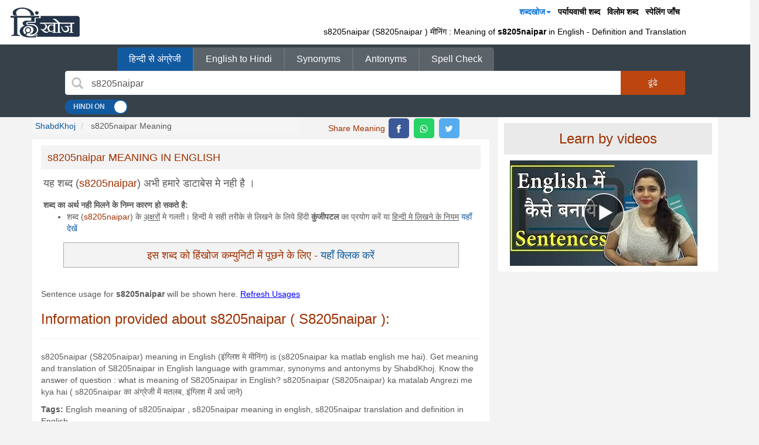

--- FILE ---
content_type: application/javascript
request_url: https://dict.hinkhoj.com/web-push/firebase-launch.js
body_size: 894
content:
var firebaseConfig = {
    apiKey: "AIzaSyB-P8QaPtqvZDmrTpwTtag3jWnqhuTzzVo",
    authDomain: "hinkhoj-web2.firebaseapp.com",
    databaseURL: "https://hinkhoj-web2.firebaseio.com",
    projectId: "hinkhoj-web2",
    storageBucket: "hinkhoj-web2.appspot.com",
    messagingSenderId: "320542128692",
    appId: "1:320542128692:web:09a473c123d06d21e2e861",
    measurementId: "G-TE2V0TFM55"
};
// Initialize Firebase
try {
    firebase.initializeApp(firebaseConfig);
}
catch (exp)
{
    console.log(exp)
}
const messaging = firebase.messaging();
const firebasePublicKey="BBQi5RxdxmPoMxBKhZtx2p-iD45rBu0QgUchF8O-YN-VMxmlcj5OaoAYdNAnY2B_hsD8xNbkU61oePDrA2U7kLM";
if ('serviceWorker' in navigator && 'PushManager' in window) {
    //console.log('Service Worker and Push is supported');

    navigator.serviceWorker.register(sw_path)
        .then(function (swReg) {
            //console.log('Service Worker is registered', swReg);

            swRegistration = swReg;
            messaging.useServiceWorker(swRegistration);

            messaging.getToken({vapidKey: firebasePublicKey}).then((currentToken) => {
                if (currentToken) {
                    if(!isTokenSentToServer(currentToken)) {
                        sendTokenToServer(currentToken);
                        setTokenSentToServer(true,currentToken);
                    }
                    else
                    {
                       // console.log("token sent to server already");
                    }
                    //updateUIForPushEnabled(currentToken);
                    //console.log("got below token: "+currentToken)
                } else {
                    // Show permission request.
                    //console.log('No registration token available. Request permission to generate one.');
                    // Show permission UI.
                    //updateUIForPushPermissionRequired();
                    setTokenSentToServer(false,0);
                }
            }).catch((err) => {
                console.log('An error occurred while retrieving token. ', err);
                //showToken('Error retrieving registration token. ', err);
                setTokenSentToServer(false,0);
            });

        })
        .catch(function (error) {
            console.error('Service Worker Error', error);
        });
}

function sendTokenToServer(token)
{
    //console.log("topic list is "+topic_list);
    let dataObj={token:token,
        topic_list:topic_list
    }
    $.ajax
    ({
        type :"POST",
        url  :papi_server+"api/ne/subscribe_to_topic",
        headers: {
            'Content-Type': 'application/json'
        },
        data :JSON.stringify(dataObj),
        error:function(data)
        {
            console.log("error "+data.error);
        },
        success:function(data)
        {
            //console.log(data);
            //console.log("Request complete:  "+data.message);
        }
    });
}


function isTokenSentToServer(token) {
    if (window.localStorage.getItem('dict_wp_sentToServer') == token) {
        return true;
    }
    return false;
}

function setTokenSentToServer(sent,token) {
    if (sent) {
        window.localStorage.setItem('dict_wp_sentToServer', token);
    } else {
        window.localStorage.setItem('dict_wp_sentToServer', 0);
    }
}


